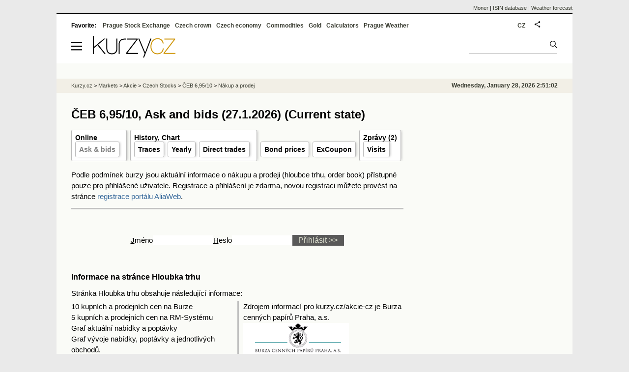

--- FILE ---
content_type: text/html; Charset=windows-1250
request_url: https://eng.kurzy.cz/akcie-cz/akcie/ceb-6-95-10-3038/nakup_prodej
body_size: 17052
content:
<!DOCTYPE html>
<html lang="en">
	<head>
	<meta http-equiv="X-UA-Compatible" content="IE=edge">

	
	<script>z_start = new Date();mobile_view=false;jsmobil=0;pp_gemius_identifier='p31FX7_bNb07sz0zVTDytnXn.M5ZyliwAy100_J86t3.t7';var pp_gemius_use_cmp=true;window['gtag_enable_tcf_support']=true</script>


	<meta charset="windows-1250"><meta http-equiv="content-language" content="en">
	<title>ČEB 6,95/10, Ask and bids (27.1.2026)  (Current state) ,  | Kurzy.cz</title>
	<meta name="description" content="ČEB 6,95/10, ČESKÁ EXPORTNÍ BANKA, A.S., 6,95%, 2000 - 2010 - BDACEXB (CZ0003700551), stock summary on the Prague stock exchange and RM System. Charts, daily quotes, current price on the Prague Stock Exchange and RM-System Prague, direct trades, owners, opinions, ask and bid insertions, portfolio, news."><meta property='og:image' content='https://i.fin.cz/og/eng.kurzy.cz/akcie-cz/akcie/ceb-6-95-10-3038/nakup_prodej__add[260128].png' /><meta name="author" content="Kurzy.cz">

	
		<meta name="viewport" content="width=990">
		<script>
	/* <![CDATA[ */
	var a_adv={rs_time:0,rs_timeout:1000,im:function(t){},ram:function(t){},repairIE:function(t){},all:function(t){},get_one:function(t,n){this.runfc("get_one",t,n)},rscript:function(t){},mscript:function(t){},runfc:function(t,n,i,e,o,r,f,s,u,c,m){if("undefined"==typeof a_advs)return 0==this.rs_time&&(this.rs_time=new Date().getTime()),new Date().getTime()-this.rs_time<this.rs_timeout&&"get_one"===t&&setTimeout(this.get_one.bind(this,n,i),100),!1;"get_one"===t&&a_advs.get_one(n,i)}};
	var alia_gSeznamSession
	var alia_adv = {code:'wakHTLogin',mc_msg_top:'10681',mc_msg_bot:'9841',mc_msg_rtb:'9841',AdFormCat:'212',tree_code:'wakHTLogin',flavour:'full',noview:'',lv:'2',nm:'1'};  
	var alia_gAdServer = 'rs.kurzy.cz'; 
	/*var alia_gAdServer = 'www.kurzy.cz';*/ 
	var alia_gAdPosition = 'wAkcie';
	var alia_gAdvBulkTemplates  = '______________';
	
		alia_adv.imm = '[base64]'; 
		var alia_gAdvBulkPositions  = '[base64]'; 
		var alia_gAdvPriority = '_doublesky_300adsense_|_250stranka_300adsense_|_topexclusiv_rectangle_|_rectangle_'
	
	var alia_gCode = 'wakHTLogin';
	var alia_gLV = '2'
	var alia_gAdSpecialPosition = ''   
	
	var alia_gDFP = 1
	
	var alia_gVersion = ''
	var alia_adv_params = {};
	var a_adv_cizadb = false;
	var alia_gPrf = 'prf';
	/* ]]> */
</script>



	

	<script src="//s.fin.cz/l/levelN.asp?flavour=full&lmf=260127" async></script>

	 <link type="text/css" href="https://s.fin.cz/l/lm6.css?v=323" rel="stylesheet" media="all"> 

	
	
	<link rel="alternate" type="application/rss+xml" title="RSS kurzy.cz" href="https://www.kurzy.cz/zpravy/util/forext.dat?type=rss">
    <script defer src="https://s.fin.cz/l/js/all2025.js?lmf=251126b" charset="utf-8"></script>

	
	<script src="//ajax.googleapis.com/ajax/libs/jquery/3.6.0/jquery.min.js"></script>

	
	
		
	</head>
	<body>
	
	
	<div id="adv_mobile"><script>a_adv.im('mobile')</script></div>
	
	<div id="ram" class="ecb">
	
		
		
			<div id="adv_ram"><script>a_adv.im('ram')</script></div>
		
		

		<div id="ram_inner" class="ecb">
		<script>a_adv.ram('k')</script>

		
			<div id="contentnew" class="ecb 1">
		

			
				
					<div id="adv_content"><script> a_adv.im('content') </script></div>
				
			

			
			
  

  <style>
  

  </style>

  
	<!-- levy pravy sloupec bez predelu -->
	<div id="main" class="ecb">
	  <div id="leftcolumn" class="ecb">
		
		
		<h1>ČEB 6,95/10, Ask and bids (27.1.2026)  (Current state) </h1>
		
		
		<!--lc-->
		<ul class="topmenu"><li><a href='https://eng.kurzy.cz/akcie-cz/akcie/ceb-6-95-10-3038/' target='_top' title='Akcie ČEB 6,95/10, ČESKÁ EXPORTNÍ BANKA, A.S., 6,95%, 2000 - 2010 aktuálně - online kurz akcie na cz Burze a RM System.'>Online</a><ul class="navic"><li><a href='/akcie-cz/akcie/ceb-6-95-10-3038/nakup_prodej' title='Order book'>Ask & bids</a></li></ul></li><li><a href='/akcie-cz/akcie/ceb-6-95-10-3038/graf' title='Akcie ČEB 6,95/10, ČESKÁ EXPORTNÍ BANKA, A.S., 6,95%, 2000 - 2010 - Graf a historie kurzů.' target='_top'>History, Chart</a><ul class="navic"><li><a href='/akcie-cz/akcie/ceb-6-95-10-3038/obchody_pasma' title='Trades by volume'>Traces</a><li><a href='/akcie-cz/akcie/ceb-6-95-10-3038/rocni' title='Yearly volumes'>Yearly</a><li><a href='/akcie-cz/akcie/ceb-6-95-10-3038/prime_obchody' title='Direct trades and transfers'>Direct trades</a></li></ul></li><li><a href='/akcie-cz/akcie/ceb-6-95-10-3038/dluhopisy/kotace' target='_top' title='Referenční ceny dluhopisů, ČEB 6,95/10, ČESKÁ EXPORTNÍ BANKA, A.S., 6,95%, 2000 - 2010'>Bond prices</a><li><a href='/akcie-cz/akcie/ceb-6-95-10-3038/dluhopisy/kupon' target='_top' title='Datum výplaty, ex-kupon, ČEB 6,95/10, ČESKÁ EXPORTNÍ BANKA, A.S., 6,95%, 2000 - 2010'>ExCoupon</a><li><a href='https://eng.kurzy.cz/zpravy/firmy/?ERName=CZ0003700551' title='Počet celkem, Údaje o firmách, nejdůležitejší zprávky na kurzy.cz'>Zprávy (2)</a><ul class="navic"><li><a href='https://eng.kurzy.cz/akcie-cz/prehled.asp?T=S&CP=3038' target='_top'>Visits</a></li></ul></li><li><a href='https://eng.kurzy.cz/akcie-cz/emise/CZ0003700551/' title='CZ0003700551, ČEB 6,95/10, ČESKÁ EXPORTNÍ BANKA, A.S., 6,95%, 2000 - 2010 v CDCP'>Base info</a><ul class="navic"><li><a href='https://eng.kurzy.cz/akcie-cz/emise/CZ0003700551/udalosti'>Events</a></li><li><a href='https://eng.kurzy.cz/akcie-cz/emise/63078333/'>Issuer</a></li><li><a href='https://rejstrik-firem.kurzy.cz/63078333/' target='_top' >Relations</a></li></ul></li></ul>
<div class="text">

<form Action="https://eng.kurzy.cz/util/login.asp?AC=G" method="POST">
	<input name=direct value=1 type=hidden>

<p>
Podle podmínek burzy jsou aktuální informace o nákupu a prodeji (hloubce trhu, order book) přístupné pouze pro přihlášené uživatele. 
Registrace a přihlášení je zdarma, novou registraci můžete provést na stránce <a href="https://eng.kurzy.cz/util/comm.asp?AC=R&MCMSG=wakHTLogin">registrace portálu AliaWeb</a>.
</p>

<hr />

<table style="width:420px;margin:50px auto">
	<tr>
		<td><u>J</u>méno</td>
		<td><input name=uname size=12 maxlength=20 accesskey=j></td>
		<td><u>H</u>eslo</td>
		<td><input name=pwd size=12 maxlength=20 type=password  accesskey=h></td>
		<td><input type=submit value="Přihlásit &gt;&gt;" style="width:64"></td>
	</tr>
</table>

</form>


</div>

<h2>Informace na stránce Hloubka trhu</h2>
<p>Stránka Hloubka trhu obsahuje následující informace:</p>

<table class="leftcolumnwidth cols cols2">
	<tr>
		<td>
			<ul>
				<li>10 kupních a prodejních cen na Burze</li>
				<li>5 kupních a prodejních cen na RM-Systému</li>
				<li>Graf aktuální nabídky a poptávky</li>
				<li>Graf vývoje nabídky, poptávky a jednotlivých obchodů.</li>
			</ul>
		</td>
		<td>
			Zdrojem informací pro kurzy.cz/akcie-cz je Burza cenných papírů Praha, a.s.
			<img loading="lazy" src="https://i.fin.cz/news/loga/burza-praha-logo.gif">
		</td>
	</tr>
</table>
<hr />
<div class='menutop'><b>All markets</b>  <a href='/s/ht.asp?CP=3038&CP_name=ceb-6-95-10&ext=nakup_prodej&amp;Typ=BCP'>BCP</a>  <a href='/s/ht.asp?CP=3038&CP_name=ceb-6-95-10&ext=nakup_prodej&amp;Typ=RMS'>RMS</a> </div>
<center>
	<div id="chart_loading" style="position:absolute;margin:50px 0 0 260px;"></div>
	<div id="chart_div" style="width: 670px; height: 250px;">ČEB 6,95/10, ČESKÁ EXPORTNÍ BANKA, A.S., 6,95%, 2000 - 2010 - Informace z hloubky trhu</div>
	<div id="slider"></div>
</center>

<!--<div style="text-align:right">
VIDEO: Animace vývoje hloubky trhu: <a onclick="animate_call(0)" style="cursor:pointer;margin:3px 0">Dnes</a> |
<a onclick="animate_call(-1)" style="cursor:pointer;margin:3px 0">Včera</a> &nbsp;
</div>-->
<script type="text/javascript">
var data_raw = [['Kurz', 'Počet']]
var ht_title = 'ČEB 6,95/10, ČESKÁ EXPORTNÍ BANKA, A.S., 6,95%, 2000 - 2010 - Hloubka trhu'
var id_cp = 3038
</script>
<script type="text/javascript" src="https://www.google.com/jsapi"></script>
<script type="text/javascript" src="https://eng.kurzy.cz/akcie-cz/i/ht-anim.js"></script>
<table class='pd pad leftcolumnwidth rowcl'><TR><TD ColSpan=9 class=pt> Nákup a prodej (27.1.2026)  (Current state)  </TD></TR><TR VAlign=Top Class=pf><TH> Change <br /> date/time </TH><TH> Typ </TH><TH> Směr </TH><TH> Purchase <br /> pieces </TH><TH> Purchase<br />price </TH><TH> Sale <br /> price </TH><TH> Sale <br /> pieces </TH><TH> Kotací </TH>
</TR>
</TR><tr><td colspan=16>Pro tento obchodní den nejsou v databázi žádné záznamy. Je možné, že : <br>1. Ještě se neobchoduje<br>2. V obchodním dni nebyly podány žádné objednávky<br>Pomocí horní lišty s datumy můžete zvolit jiný obchodní den.</td></tr></TABLE><div id="adv_topexclusiv">
	<script>a_adv.im('topexclusiv')</script>
</div>

  <div id="adv_rectangle">
	<script>a_adv.im('rectangle')</script>
  </div>


		<!--/lc-->
		<div id="hsocial"></div>

		<!--html_bot-->
					 

		<div id="bzpravy"></div>
		
		
		
		  <div id="adv_left"> <script> a_adv.im('left') </script> </div>
		  <div id="adv_doubleskylevy"> <script>a_adv.im('doubleskylevy')</script> </div>
		
	  </div> <!--/leftcolumn-->

	  <div id="middlecolumn" onclick="Show_hide_rightcolumn()"></div>
	  <div id="rightcolumn" class="ecb"><div id="rightcolumn_hidden_button" onclick="Show_hide_rightcolumn()" title="Skrýt sloupec">X&nbsp;</div>

		
		  


	
	
	<div id="adv_250stranka" class="ecb">
		<script> a_adv.im('250stranka')</script>
	</div>
	<div id="adv_250stranka_n"><script>a_adv.repairIE('250stranka')</script></div>
	
	
	
	<div id="adv_doublesky" class="ecb">
		<script> a_adv.im('doublesky')</script>
	</div>
	<div id="adv_doublesky_n"><script>a_adv.repairIE('doublesky')</script></div>
	
	







	<div id="adv_placenyzaznamall">
		<script> a_adv.im('placenyzaznamall')</script>
	</div>

	





<div id="adv_300adsense" class="ecb">
	<script> a_adv.im('300adsense')</script>
</div>





	
			
















<div id="adv_stickyright"> <script> a_adv.im('stickyright') </script> </div>

	<div id="adv_squaredole" class="ecb">
		<script> a_adv.im('squaredole')</script>
	</div>


<div id="adv_sky"> <script> a_adv.im('sky') </script> </div>





		
		<div id="rzpravy"></div>
		<div id="adv_doubleskysticky"><script>a_adv.get_one('doubleskysticky', true)</script></div>
	  </div>
	  <div id="rightcolumn_hidden" onclick="Show_hide_rightcolumn()" title="Zobrazit sloupec">Zobrazit sloupec&nbsp;</div>
	  
<div id="breadservers">
	
	<a href="https://www.moner.eu/">Moner</a>
	| <a href="https://www.moner.eu/isin/">ISIN database</a>
	| <a href="https://meteobox.com/" title="Weather forecast for Prague, EU and world">Weather forecast</a>
	
</div>

<div id="headerlogonew" class="ecb">
	<a href="#mmenu" id="mmenubutton"><svg id="mmxopen"></svg></a>

  <a href="https://eng.kurzy.cz" title="Currency rates, stock and funds, markets, exchanges, commodities">
<img loading="lazy" src="https://s.fin.cz/l/kurzy-cz-206px.svg" height="44" alt="Kurzy.cz logo" style="margin-top:10px">
</a>



  
  
	
	<div id="adv_topnewsnew"></div>
	<form action="https://eng.kurzy.cz/hledani/" accept-charset="utf-8" id="mains">
	<fieldset>
		<input name="q" accesskey="v" />
		<input type="submit" value=""	title="Vyhledat" />
	</fieldset>
	</form>
</div>	
<div id="mainlinksnew">
	
	Favorite: 
	<a href="https://eng.kurzy.cz/akcie-cz/" title="Prague Stock Exchange and the RM system">Prague Stock Exchange</a><a href="https://eng.kurzy.cz/english/czech-currency-rates/" title="Currencies, exchange rates and exchange offices of banks and the CNB">Czech crown</a><a href="https://eng.kurzy.cz/cnb/" title="GDP, unemployment, Industrial production and other statistics from Economy of the Czech Republic">Czech economy</a><a href="https://eng.kurzy.cz/commodities/" title="Commodities and commodity futures">Commodities</a><a href="https://gold.kurzy.cz/" title="Gold price, investment gold">Gold</a><a href="https://eng.kurzy.cz/calculators/" title="Calculators - unit conversions, mortgages, electric vehicle charging, power sources">Calculators</a><a href="https://meteobox.com/czechia/prague/" title="Weather forecast in Prague, Czech republic">Prague Weather</a>		
	

	
	<div id="adv_headerlogin2"> <script>a_adv.im('headerlogin2')</script> </div>
	<noscript>	
		<div style="float:right;">
		<!--[if IE]>
			<iframe src="https://eng.kurzy.cz/util/comm.asp?AC=IF1" style="border:0; width: 150px; height: 20px;" frameborder="0" scrolling="no"></iframe>
		<![endif]--> 	
		<object id="loginnojs" data="https://eng.kurzy.cz/util/comm.asp?AC=IF1"></object>
		</div>
	</noscript>

	
	<div style="float:right;margin-right:5px;">
		
		
		<a href="https://www.kurzy.cz/akcie-cz/akcie/ceb-6-95-10-3038/nakup_prodej" hreflang="cs" title="Česká verze" style="display:block;position:absolute;top:15px;left:928px">CZ</a>
		
	</div>
		

</div>

<div class="breadcrumbs ecb"><a href="https://eng.kurzy.cz/" title="Currency rates, commodities, bond, stocks - Kurzy.cz">Kurzy.cz</a> &gt; <a href="https://eng.kurzy.cz/investice/" title="For investors - Czech capital market, currency exchange, companies, bonds, macroeconomy.">Markets</a> &gt; <a href="https://eng.kurzy.cz/akcie/" title="Akcie online">Akcie</a> &gt; <a href="https://eng.kurzy.cz/akcie-cz/" title="Real-time information from the Prague Stock Exchange and the RM-System Prague.">Czech Stocks</a> &gt; <a href="https://eng.kurzy.cz/akcie-cz/akcie/ceb-6-95-10-3038/" title="Akcie ČEB 6,95/10">ČEB 6,95/10</a> &gt; <a href="https://eng.kurzy.cz/akcie-cz/akcie/ceb-6-95-10-3038/nakup_prodej" title="Nákup a prodej akcie ČEB 6,95/10">Nákup a prodej</a>
	<script> var alia_headertime = 'Wednesday, January 28, 2026 2:51:02'</script>
	<div id="adv_headertime" style="float:right">
	Wednesday, January 28, 2026 2:51:02
	<script>a_adv.im('headertime')</script>
	</div>

</div>







	</div> <!--/main-->
  

		
			</div>
		
		<div id="qr"></div>
		</div> <!--/ram_inner-->

		
			<div id="adv_bottom" class="ecb"><script> a_adv.im('bottom') </script></div>
			<div id="adv_stickyad" class="ecb"><script> a_adv.im('stickyad') </script></div>
		

		

	</div> <!--/ram-->

	<div id="ram_paticka" class="ecb">
		<div class="paticka">
			

			<div class="paticka2">

			
			<a href="https://eng.kurzy.cz" title="Exchange rates, equities, commodities" class="logo"><img loading="lazy" loading="lazy" src="https://s.fin.cz/svg/kurzy-cz-206px-n.svg" alt="Kurzy.cz logo"  /></a>
			


			

			<div style="float:left">
				
				<p><a href="https://eng.kurzy.cz/komodity/baterie-tepelna/">Thermal battery calculator</a></p>
				
			</div>
			
			
			
			</div>
		</div> <!--/paticka-->

		
			
			<div id="adv_aux">
  <!--
  <script>a_adv.all()</script>
  <div id="adv_topnewsnew_s"><script>a_adv.rscript('topnewsnew')</script></div>
  <div id="adv_bottom_s"><script>a_adv.rscript('bottom')</script></div>
  <div id="adv_partner_s"><script>a_adv.rscript('partner')</script></div>
  <div id="adv_partner2_s"><script>a_adv.rscript('partner2')</script></div>
  <div id="adv_partner300_s"><script>a_adv.rscript('partner300')</script></div>
  <div id="adv_prezentace_s"><script>a_adv.rscript('prezentace')</script></div>
  <div id="adv_topclient2_s"><script>a_adv.rscript('topclient2')</script></div>
  <div id="adv_viphorni_s"><script>a_adv.rscript('viphorni')</script></div>
  <div id="adv_vipdolni_s"><script>a_adv.rscript('vipdolni')</script></div>
  -->
  <script>a_adv.mscript()</script>

</div>

		
	</div><!--/ram_paticka-->

	<div>
		
		
		<script>a_adv.ram('k')</script>
		
	</div>
	<!-- mc_msg_bot=9841 -->

		
		<nav id="mmenu" class="hidden">
	<ul id="mainmmmenu">
	<li><a href="https://eng.kurzy.cz/akcie-cz/burza/">Burza Praha</a></li><li><a href="https://eng.kurzy.cz/akcie-cz/rm-system/kurzy">RMSystém</a></li><li><a href="https://eng.kurzy.cz/akcie-cz/emise/">Emise, emitenti</a></li><li><a href="https://eng.kurzy.cz/nabidky-akcii/">Inzerce akcií</a></li><li><a href="https://eng.kurzy.cz/akcie-cz/prehledy/">Přehledy</a></li><li><a href="https://eng.kurzy.cz/akcie-cz/s/fav/favlist.asp">Osobní seznam</a></li><li><a href="https://nazory.kurzy.cz/nazory/akcie-cr/">Názory akcie</a></li><li><a href="https://eng.kurzy.cz/akcie-cz/util/files/default.asp">Soubory výsledků</a></li><li><a href="https://eng.kurzy.cz/akcie-cz/zakony/">Zákony a pravidla</a></li><li><a href="https://eng.kurzy.cz/akcie-svet/">Akcie svět</a></li><li><a href="https://eng.kurzy.cz/kurzy-men/">Kurzy měn</a></li><li><a href="https://eng.kurzy.cz/komodity/">Komodity</a></li>
	
	</ul>
</nav>



<div id="adv_headerlogin"> <script>a_adv.im('headerlogin')</script> </div>
	

	

	
	
	<img loading="eager" id="alia_ab_1" src="https://i.fin.cz/ban/ad_ads_advertisement_advert_adform_pub_300x250.png" style="width:1px;height:1px;" alt="" />	
	
    <div id="prf_adb"></div>
	</body>
</html>


--- FILE ---
content_type: application/javascript
request_url: https://eng.kurzy.cz/akcie-cz/i/ht-anim.js
body_size: 1471
content:
var ht_options = {
	title: window.ht_title,
	titlePosition: 'in',
	legend: 'none',
	chartArea: { width: 670, height:250 },
	lineWidth : 4,
	backgroundColor: { fill: 'transparent'},
	bar: {groupWidth: 100000},
	isStacked: false,
	hAxis: {textPosition: 'in', direction: -1},
	vAxis: {title: 'Cena', textPosition: 'in',  titleTextStyle: {color: 'red'}, minorGridlines: {color: '#ddeeaa', count: 10}}
	
};

function ht_drawChart() {
	var data = google.visualization.arrayToDataTable(data_raw);
	window.ht_chart = new google.visualization.BarChart(document.getElementById('chart_div'));
	window.ht_chart.draw(data, ht_options);
}
function animate_call(den) {
	document.getElementById("chart_loading").innerHTML = '<img src="http://img.kurzy.cz/items/loading.gif" />'
	$.getScript( 'https://www.kurzy.cz/akcie-cz/s/ht.asp?CP='+window.id_cp+'&Typ=js&Day='+den);
}

function animate_start() {
	document.getElementById("chart_loading").innerHTML = ''
	window.times_anim = Object.keys(window.ht_data_anim);
	window.times_anim_index = 0
	animate()
	return false
}

 
function animate() {
	if (window.ht_chart) {
		key = times_anim[times_anim_index++] 
		data = google.visualization.arrayToDataTable(ht_data_anim[key]);
		ht_options['title'] = window.ht_title + ' ' +key 
		window.ht_chart.draw(data, ht_options);
	
		if (window.chtimeoutID) window.clearTimeout(window.chtimeoutID)
		if (times_anim_index<times_anim.length)window.chtimeoutID = window.setTimeout(animate, 150);
	}
}

google.load("visualization", "1", {packages:["corechart"]});
google.setOnLoadCallback(ht_drawChart);


--- FILE ---
content_type: application/javascript
request_url: https://s.fin.cz/l/gv.js?1
body_size: 2546
content:
//c2018 kurzy.cz. This is not freeware.
if (!window.gv_c){
function slugify(text){
	const a = '\u00E1\u010D\u010F\u00E9\u011B\u00ED\u00F3\u0159\u0161\u0165\u00FA\u016F\u00FD\u017E'
	const b = 'acdeeiorstuuyz'
	const p = new RegExp(a.split('').join('|'), 'g')
	
	return text.toString().toLowerCase().replace(/\s+/g,'-').replace(p, c => b.charAt(a.indexOf(c))).replace(/[^\w\-]+/g, '').replace(/\-\-+/g, '-').replace(/^-+/, '').replace(/-+$/, '')
}

class gv_c{
	constructor(chartid){
		this.zoom = 1
		this.id = chartid 
		this.el = document.getElementById(chartid)
		var svg = this.el.getElementsByTagName('svg')
		if (svg.length>=1) {
			this.svg		= svg[0]
			
			wh = this.svgcode.match(/<svg[^>]*width="([\d\.]+)"\s*height="([\d\.]+)"/)
			this.w = Math.round(wh[1]||670)
			this.h = Math.round(wh[2]||350)

			this.mark()

			var firsttext		= this.svg.querySelector('text')
			this.firstname	= firsttext?slugify(firsttext.innerHTML):'graf'
		};
	}
	get name(){
		return 'kurzy-cz-'+this.firstname+'('+(new Date().toISOString().slice(0,19).replace(/[-:]/g,''))+')'+(this.zoom!=1?'x'+this.zoom:'')
	}
	get svgcode(){return this.svg.outerHTML||this.svg.parentNode.innerHTML}
	get svgurl(){
		
		//var scale=scale||0.2
		var hlogo = ''
		if (!/M2\.152,0H0v45\.134/.test(this.svgcode)){
			var scale=this.w/2000
			
			hlogo = '<a href="'+window.location.href.replace('&','&amp;')+'"><g transform="translate('+(this.w-220*scale)+','+(this.h-74*scale)+') scale('+scale+')" style="opacity:0.8"><rect width="206" height="54" opacity="0.1" fill="#fff" /><g id="lk" fill="#000" ><path d="M2.152,0H0v45.134h2.451c0,0,0-14.058,0-14.335c0.207-0.171,8.629-7.138,9.072-7.504c0.373,0.47,17.314,21.839,17.314,21.839h3.234c0,0-18.332-23.042-18.691-23.493c0.441-0.366,17.807-14.787,17.807-14.787H27.52c0,0-24.121,20.045-25.068,20.831c0-1.221,0-27.685,0-27.685H2.152z"/><path d="M60.747,6.854h-2.152V31.87c0,7.303-4.223,11.67-11.297,11.683c-7.105-0.013-11.35-4.38-11.35-11.683V6.854h-2.449v25.233c0,8.585,5.277,13.918,13.772,13.918c8.497,0,13.774-5.333,13.774-13.918V6.854H60.747z"/><path d="M81.821,6.854h-3.788c-8.497,0-13.775,5.333-13.775,13.917v24.338h2.453v-24.12c0-7.317,4.232-11.686,11.322-11.686l4.088,0.003V6.854H81.821z"/>'+
			'<path d="M111.185,6.854H84.807v2.448c0,0,22.484,0,23.64,0c-0.719,0.938-25.597,33.35-25.597,33.35v2.481h29.793v-2.451c0,0-25.594,0-26.757,0c0.72-0.938,25.598-33.348,25.598-33.348V6.854H111.185z"/><path d="M145.48,6.854h-2.16c0,0-12.514,33.117-13.025,34.47c-0.561-1.335-14.44-34.47-14.44-34.47h-2.685c0,0,15.714,37.197,15.812,37.425c-0.092,0.225-3.941,9.647-3.941,9.647h2.676l18.201-47.072H145.48z"/></g><g id="lc" fill="Goldenrod" ><path d="M143.58,26.713c0,11.392,7.057,19.348,17.158,19.348c8.801,0,15.018-5.54,15.838-14.113l0.053-0.548h-2.475l-0.035,0.461c-0.545,7.021-5.924,11.739-13.381,11.739c-10.152,0-14.697-8.481-14.697-16.887c0-8.94,4.092-18.494,15.572-18.494c6.611,0,11.178,3.885,12.219,10.391c0,0.001,0.068,0.421,0.068,0.421h2.449l-0.066-0.559c-0.906-7.605-6.803-12.715-14.67-12.715C148.303,5.758,143.58,17.046,143.58,26.713z"/><path d="M204.742,6.635h-26.561v2.461c0,0,22.656,0,23.813,0c-0.719,0.938-25.785,33.593-25.785,33.593v2.496h30.002v-2.461c0,0-25.791,0-26.953,0c0.719-0.938,25.783-33.593,25.783-33.593V6.635H204.742z"/></g></g></a>'
		}
		var svg = this.svgcode
		svg = svg.replace(/https?:[^#\"]+/g,'')
		svg = svg.replace(/<g[^>]*gvdown.*?<\/g>/,hlogo)
		//svg = svg.replace(/([\d\.]{7})\d+/g,'$1')
		svg = svg.replace(/&nbsp;/g,' ')
		svg = svg.replace(/<svg[^>]*>/, '<svg xmlns="http://www.w3.org/2000/svg" width="'+this.zoom*this.w+'" height="'+this.zoom*this.h+'" viewBox="0 0 '+this.w+' '+this.h+'">')
		var xml = '<?xml version="1.0" encoding="UTF-8"?>'+svg
		return 'data:image/svg+xml;charset=utf-8;base64,'+ btoa(unescape(encodeURIComponent(xml)))
	}
	
	download(href,name){
		var link = document.createElement('a');
		link.href=href;
		link.download=name;
		link.target='_self';
		link.style.display='none'
		document.body.appendChild(link)
		link.click();
		this.zoom = this.zoom==2?1:2
	}
	getsvg(){
		
		z_report('export','format=svg');
		this.download(this.svgurl,this.name+'.svg');
	}
	getpng(){
		z_report('export','format=png');
		var img = new Image();
		img.graf = this
		img.onload = function() {
			var graf = this.graf
			var canvas = document.createElement('canvas');
			//var canvas = document.getElementById("canvas");
			var ctx = canvas.getContext("2d");
			var ratio = (window.devicePixelRatio||1)/(ctx.webkitBackingStorePixelRatio||ctx.mozBackingStorePixelRatio||ctx.msBackingStorePixelRatio||ctx.oBackingStorePixelRatio||ctx.backingStorePixelRatio||1);
			
			canvas.width = graf.w*ratio*graf.zoom
			canvas.height = graf.h*ratio*graf.zoom
			canvas.style.width = graf.w+'px'
			canvas.style.height = graf.h+'px'		
			
			ctx.imageSmoothingEnabled = false;
			ctx.drawImage(img,0,0,graf.w*ratio*graf.zoom,graf.h*ratio*graf.zoom);

			graf.download(canvas.toDataURL("image/png"),graf.name+'.png')
		};
		img.src = this.svgurl;
	}
	add(xml) {
		var el = document.createElementNS('http://www.w3.org/2000/svg', 'g');
		el.innerHTML = xml
		this.svg.appendChild(el)
	};

	mark(){
		if (/<g[^>]*gvdown.*?<\/g>/.test(this.svgcode))return
		var hdown = '<g id="gvdown" style="font-size:12px;cursor:pointer;opacity:0.5"><text onclick="gv_'+this.id+'.getsvg();" x="'+(this.w-60)+'" y="20">SVG</text><text onclick="gv_'+this.id+'.getpng();" x="'+(this.w-30)+'" y="20">PNG</text></g>'
		this.add(hdown)
	}
}

function gv_handlecharts(){ 
				console.log('gvh')

	try{
		for(var svgs=document.getElementsByTagName('svg'),i=0;i<svgs.length;i++){
			var svg=svgs[i]
				console.log(svg,svg.logicalname)
			if ('chart'==svg.logicalname){
				for(var p=svg;!p.id;p=p.parentElement);
				var graf = new gv_c(p.id)
				console.log(graf)
				window['gv_'+p.id]=graf
			}
		}
	}catch(e){}
}
}
			console.log('gv')

setTimeout(gv_handlecharts,2000)